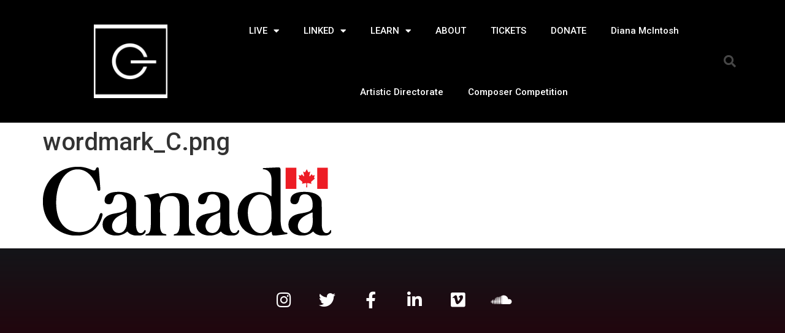

--- FILE ---
content_type: text/html; charset=UTF-8
request_url: https://gswell.ca/?attachment_id=1275
body_size: 10930
content:
<!doctype html>
<html lang="en-US">
<head>
	<meta charset="UTF-8">
	<meta name="viewport" content="width=device-width, initial-scale=1">
	<link rel="profile" href="https://gmpg.org/xfn/11">
	<title>wordmark_C.png &#8211; GroundSwell</title>
<meta name='robots' content='max-image-preview:large' />
	<style>img:is([sizes="auto" i], [sizes^="auto," i]) { contain-intrinsic-size: 3000px 1500px }</style>
	<link rel="alternate" type="application/rss+xml" title="GroundSwell &raquo; Feed" href="https://gswell.ca/feed/" />
<link rel="alternate" type="application/rss+xml" title="GroundSwell &raquo; Comments Feed" href="https://gswell.ca/comments/feed/" />
<script>
window._wpemojiSettings = {"baseUrl":"https:\/\/s.w.org\/images\/core\/emoji\/15.0.3\/72x72\/","ext":".png","svgUrl":"https:\/\/s.w.org\/images\/core\/emoji\/15.0.3\/svg\/","svgExt":".svg","source":{"concatemoji":"https:\/\/gswell.ca\/wp-includes\/js\/wp-emoji-release.min.js?ver=6.7.4"}};
/*! This file is auto-generated */
!function(i,n){var o,s,e;function c(e){try{var t={supportTests:e,timestamp:(new Date).valueOf()};sessionStorage.setItem(o,JSON.stringify(t))}catch(e){}}function p(e,t,n){e.clearRect(0,0,e.canvas.width,e.canvas.height),e.fillText(t,0,0);var t=new Uint32Array(e.getImageData(0,0,e.canvas.width,e.canvas.height).data),r=(e.clearRect(0,0,e.canvas.width,e.canvas.height),e.fillText(n,0,0),new Uint32Array(e.getImageData(0,0,e.canvas.width,e.canvas.height).data));return t.every(function(e,t){return e===r[t]})}function u(e,t,n){switch(t){case"flag":return n(e,"\ud83c\udff3\ufe0f\u200d\u26a7\ufe0f","\ud83c\udff3\ufe0f\u200b\u26a7\ufe0f")?!1:!n(e,"\ud83c\uddfa\ud83c\uddf3","\ud83c\uddfa\u200b\ud83c\uddf3")&&!n(e,"\ud83c\udff4\udb40\udc67\udb40\udc62\udb40\udc65\udb40\udc6e\udb40\udc67\udb40\udc7f","\ud83c\udff4\u200b\udb40\udc67\u200b\udb40\udc62\u200b\udb40\udc65\u200b\udb40\udc6e\u200b\udb40\udc67\u200b\udb40\udc7f");case"emoji":return!n(e,"\ud83d\udc26\u200d\u2b1b","\ud83d\udc26\u200b\u2b1b")}return!1}function f(e,t,n){var r="undefined"!=typeof WorkerGlobalScope&&self instanceof WorkerGlobalScope?new OffscreenCanvas(300,150):i.createElement("canvas"),a=r.getContext("2d",{willReadFrequently:!0}),o=(a.textBaseline="top",a.font="600 32px Arial",{});return e.forEach(function(e){o[e]=t(a,e,n)}),o}function t(e){var t=i.createElement("script");t.src=e,t.defer=!0,i.head.appendChild(t)}"undefined"!=typeof Promise&&(o="wpEmojiSettingsSupports",s=["flag","emoji"],n.supports={everything:!0,everythingExceptFlag:!0},e=new Promise(function(e){i.addEventListener("DOMContentLoaded",e,{once:!0})}),new Promise(function(t){var n=function(){try{var e=JSON.parse(sessionStorage.getItem(o));if("object"==typeof e&&"number"==typeof e.timestamp&&(new Date).valueOf()<e.timestamp+604800&&"object"==typeof e.supportTests)return e.supportTests}catch(e){}return null}();if(!n){if("undefined"!=typeof Worker&&"undefined"!=typeof OffscreenCanvas&&"undefined"!=typeof URL&&URL.createObjectURL&&"undefined"!=typeof Blob)try{var e="postMessage("+f.toString()+"("+[JSON.stringify(s),u.toString(),p.toString()].join(",")+"));",r=new Blob([e],{type:"text/javascript"}),a=new Worker(URL.createObjectURL(r),{name:"wpTestEmojiSupports"});return void(a.onmessage=function(e){c(n=e.data),a.terminate(),t(n)})}catch(e){}c(n=f(s,u,p))}t(n)}).then(function(e){for(var t in e)n.supports[t]=e[t],n.supports.everything=n.supports.everything&&n.supports[t],"flag"!==t&&(n.supports.everythingExceptFlag=n.supports.everythingExceptFlag&&n.supports[t]);n.supports.everythingExceptFlag=n.supports.everythingExceptFlag&&!n.supports.flag,n.DOMReady=!1,n.readyCallback=function(){n.DOMReady=!0}}).then(function(){return e}).then(function(){var e;n.supports.everything||(n.readyCallback(),(e=n.source||{}).concatemoji?t(e.concatemoji):e.wpemoji&&e.twemoji&&(t(e.twemoji),t(e.wpemoji)))}))}((window,document),window._wpemojiSettings);
</script>
<link rel='stylesheet' id='timeline-css-css' href='https://gswell.ca/wp-content/plugins/content_timeline/css/frontend/timeline.css?ver=6.7.4' media='all' />
<link rel='stylesheet' id='customScroll-css-css' href='https://gswell.ca/wp-content/plugins/content_timeline/css/frontend/jquery.mCustomScrollbar.css?ver=6.7.4' media='all' />
<link rel='stylesheet' id='prettyPhoto-css-css' href='https://gswell.ca/wp-content/plugins/content_timeline/css/frontend/prettyPhoto.css?ver=6.7.4' media='all' />
<link rel='stylesheet' id='my_timeline_font_awesome-css' href='https://gswell.ca/wp-content/plugins/content_timeline//css/frontend/awesome/font-awesome.css?ver=6.7.4' media='all' />
<link rel='stylesheet' id='my_timeline_lineicons_css-css' href='https://gswell.ca/wp-content/plugins/content_timeline//css/frontend/themify-icons.css?ver=6.7.4' media='all' />
<style id='wp-emoji-styles-inline-css'>

	img.wp-smiley, img.emoji {
		display: inline !important;
		border: none !important;
		box-shadow: none !important;
		height: 1em !important;
		width: 1em !important;
		margin: 0 0.07em !important;
		vertical-align: -0.1em !important;
		background: none !important;
		padding: 0 !important;
	}
</style>
<link rel='stylesheet' id='wp-block-library-css' href='https://gswell.ca/wp-includes/css/dist/block-library/style.min.css?ver=6.7.4' media='all' />
<style id='classic-theme-styles-inline-css'>
/*! This file is auto-generated */
.wp-block-button__link{color:#fff;background-color:#32373c;border-radius:9999px;box-shadow:none;text-decoration:none;padding:calc(.667em + 2px) calc(1.333em + 2px);font-size:1.125em}.wp-block-file__button{background:#32373c;color:#fff;text-decoration:none}
</style>
<style id='global-styles-inline-css'>
:root{--wp--preset--aspect-ratio--square: 1;--wp--preset--aspect-ratio--4-3: 4/3;--wp--preset--aspect-ratio--3-4: 3/4;--wp--preset--aspect-ratio--3-2: 3/2;--wp--preset--aspect-ratio--2-3: 2/3;--wp--preset--aspect-ratio--16-9: 16/9;--wp--preset--aspect-ratio--9-16: 9/16;--wp--preset--color--black: #000000;--wp--preset--color--cyan-bluish-gray: #abb8c3;--wp--preset--color--white: #ffffff;--wp--preset--color--pale-pink: #f78da7;--wp--preset--color--vivid-red: #cf2e2e;--wp--preset--color--luminous-vivid-orange: #ff6900;--wp--preset--color--luminous-vivid-amber: #fcb900;--wp--preset--color--light-green-cyan: #7bdcb5;--wp--preset--color--vivid-green-cyan: #00d084;--wp--preset--color--pale-cyan-blue: #8ed1fc;--wp--preset--color--vivid-cyan-blue: #0693e3;--wp--preset--color--vivid-purple: #9b51e0;--wp--preset--gradient--vivid-cyan-blue-to-vivid-purple: linear-gradient(135deg,rgba(6,147,227,1) 0%,rgb(155,81,224) 100%);--wp--preset--gradient--light-green-cyan-to-vivid-green-cyan: linear-gradient(135deg,rgb(122,220,180) 0%,rgb(0,208,130) 100%);--wp--preset--gradient--luminous-vivid-amber-to-luminous-vivid-orange: linear-gradient(135deg,rgba(252,185,0,1) 0%,rgba(255,105,0,1) 100%);--wp--preset--gradient--luminous-vivid-orange-to-vivid-red: linear-gradient(135deg,rgba(255,105,0,1) 0%,rgb(207,46,46) 100%);--wp--preset--gradient--very-light-gray-to-cyan-bluish-gray: linear-gradient(135deg,rgb(238,238,238) 0%,rgb(169,184,195) 100%);--wp--preset--gradient--cool-to-warm-spectrum: linear-gradient(135deg,rgb(74,234,220) 0%,rgb(151,120,209) 20%,rgb(207,42,186) 40%,rgb(238,44,130) 60%,rgb(251,105,98) 80%,rgb(254,248,76) 100%);--wp--preset--gradient--blush-light-purple: linear-gradient(135deg,rgb(255,206,236) 0%,rgb(152,150,240) 100%);--wp--preset--gradient--blush-bordeaux: linear-gradient(135deg,rgb(254,205,165) 0%,rgb(254,45,45) 50%,rgb(107,0,62) 100%);--wp--preset--gradient--luminous-dusk: linear-gradient(135deg,rgb(255,203,112) 0%,rgb(199,81,192) 50%,rgb(65,88,208) 100%);--wp--preset--gradient--pale-ocean: linear-gradient(135deg,rgb(255,245,203) 0%,rgb(182,227,212) 50%,rgb(51,167,181) 100%);--wp--preset--gradient--electric-grass: linear-gradient(135deg,rgb(202,248,128) 0%,rgb(113,206,126) 100%);--wp--preset--gradient--midnight: linear-gradient(135deg,rgb(2,3,129) 0%,rgb(40,116,252) 100%);--wp--preset--font-size--small: 13px;--wp--preset--font-size--medium: 20px;--wp--preset--font-size--large: 36px;--wp--preset--font-size--x-large: 42px;--wp--preset--spacing--20: 0.44rem;--wp--preset--spacing--30: 0.67rem;--wp--preset--spacing--40: 1rem;--wp--preset--spacing--50: 1.5rem;--wp--preset--spacing--60: 2.25rem;--wp--preset--spacing--70: 3.38rem;--wp--preset--spacing--80: 5.06rem;--wp--preset--shadow--natural: 6px 6px 9px rgba(0, 0, 0, 0.2);--wp--preset--shadow--deep: 12px 12px 50px rgba(0, 0, 0, 0.4);--wp--preset--shadow--sharp: 6px 6px 0px rgba(0, 0, 0, 0.2);--wp--preset--shadow--outlined: 6px 6px 0px -3px rgba(255, 255, 255, 1), 6px 6px rgba(0, 0, 0, 1);--wp--preset--shadow--crisp: 6px 6px 0px rgba(0, 0, 0, 1);}:where(.is-layout-flex){gap: 0.5em;}:where(.is-layout-grid){gap: 0.5em;}body .is-layout-flex{display: flex;}.is-layout-flex{flex-wrap: wrap;align-items: center;}.is-layout-flex > :is(*, div){margin: 0;}body .is-layout-grid{display: grid;}.is-layout-grid > :is(*, div){margin: 0;}:where(.wp-block-columns.is-layout-flex){gap: 2em;}:where(.wp-block-columns.is-layout-grid){gap: 2em;}:where(.wp-block-post-template.is-layout-flex){gap: 1.25em;}:where(.wp-block-post-template.is-layout-grid){gap: 1.25em;}.has-black-color{color: var(--wp--preset--color--black) !important;}.has-cyan-bluish-gray-color{color: var(--wp--preset--color--cyan-bluish-gray) !important;}.has-white-color{color: var(--wp--preset--color--white) !important;}.has-pale-pink-color{color: var(--wp--preset--color--pale-pink) !important;}.has-vivid-red-color{color: var(--wp--preset--color--vivid-red) !important;}.has-luminous-vivid-orange-color{color: var(--wp--preset--color--luminous-vivid-orange) !important;}.has-luminous-vivid-amber-color{color: var(--wp--preset--color--luminous-vivid-amber) !important;}.has-light-green-cyan-color{color: var(--wp--preset--color--light-green-cyan) !important;}.has-vivid-green-cyan-color{color: var(--wp--preset--color--vivid-green-cyan) !important;}.has-pale-cyan-blue-color{color: var(--wp--preset--color--pale-cyan-blue) !important;}.has-vivid-cyan-blue-color{color: var(--wp--preset--color--vivid-cyan-blue) !important;}.has-vivid-purple-color{color: var(--wp--preset--color--vivid-purple) !important;}.has-black-background-color{background-color: var(--wp--preset--color--black) !important;}.has-cyan-bluish-gray-background-color{background-color: var(--wp--preset--color--cyan-bluish-gray) !important;}.has-white-background-color{background-color: var(--wp--preset--color--white) !important;}.has-pale-pink-background-color{background-color: var(--wp--preset--color--pale-pink) !important;}.has-vivid-red-background-color{background-color: var(--wp--preset--color--vivid-red) !important;}.has-luminous-vivid-orange-background-color{background-color: var(--wp--preset--color--luminous-vivid-orange) !important;}.has-luminous-vivid-amber-background-color{background-color: var(--wp--preset--color--luminous-vivid-amber) !important;}.has-light-green-cyan-background-color{background-color: var(--wp--preset--color--light-green-cyan) !important;}.has-vivid-green-cyan-background-color{background-color: var(--wp--preset--color--vivid-green-cyan) !important;}.has-pale-cyan-blue-background-color{background-color: var(--wp--preset--color--pale-cyan-blue) !important;}.has-vivid-cyan-blue-background-color{background-color: var(--wp--preset--color--vivid-cyan-blue) !important;}.has-vivid-purple-background-color{background-color: var(--wp--preset--color--vivid-purple) !important;}.has-black-border-color{border-color: var(--wp--preset--color--black) !important;}.has-cyan-bluish-gray-border-color{border-color: var(--wp--preset--color--cyan-bluish-gray) !important;}.has-white-border-color{border-color: var(--wp--preset--color--white) !important;}.has-pale-pink-border-color{border-color: var(--wp--preset--color--pale-pink) !important;}.has-vivid-red-border-color{border-color: var(--wp--preset--color--vivid-red) !important;}.has-luminous-vivid-orange-border-color{border-color: var(--wp--preset--color--luminous-vivid-orange) !important;}.has-luminous-vivid-amber-border-color{border-color: var(--wp--preset--color--luminous-vivid-amber) !important;}.has-light-green-cyan-border-color{border-color: var(--wp--preset--color--light-green-cyan) !important;}.has-vivid-green-cyan-border-color{border-color: var(--wp--preset--color--vivid-green-cyan) !important;}.has-pale-cyan-blue-border-color{border-color: var(--wp--preset--color--pale-cyan-blue) !important;}.has-vivid-cyan-blue-border-color{border-color: var(--wp--preset--color--vivid-cyan-blue) !important;}.has-vivid-purple-border-color{border-color: var(--wp--preset--color--vivid-purple) !important;}.has-vivid-cyan-blue-to-vivid-purple-gradient-background{background: var(--wp--preset--gradient--vivid-cyan-blue-to-vivid-purple) !important;}.has-light-green-cyan-to-vivid-green-cyan-gradient-background{background: var(--wp--preset--gradient--light-green-cyan-to-vivid-green-cyan) !important;}.has-luminous-vivid-amber-to-luminous-vivid-orange-gradient-background{background: var(--wp--preset--gradient--luminous-vivid-amber-to-luminous-vivid-orange) !important;}.has-luminous-vivid-orange-to-vivid-red-gradient-background{background: var(--wp--preset--gradient--luminous-vivid-orange-to-vivid-red) !important;}.has-very-light-gray-to-cyan-bluish-gray-gradient-background{background: var(--wp--preset--gradient--very-light-gray-to-cyan-bluish-gray) !important;}.has-cool-to-warm-spectrum-gradient-background{background: var(--wp--preset--gradient--cool-to-warm-spectrum) !important;}.has-blush-light-purple-gradient-background{background: var(--wp--preset--gradient--blush-light-purple) !important;}.has-blush-bordeaux-gradient-background{background: var(--wp--preset--gradient--blush-bordeaux) !important;}.has-luminous-dusk-gradient-background{background: var(--wp--preset--gradient--luminous-dusk) !important;}.has-pale-ocean-gradient-background{background: var(--wp--preset--gradient--pale-ocean) !important;}.has-electric-grass-gradient-background{background: var(--wp--preset--gradient--electric-grass) !important;}.has-midnight-gradient-background{background: var(--wp--preset--gradient--midnight) !important;}.has-small-font-size{font-size: var(--wp--preset--font-size--small) !important;}.has-medium-font-size{font-size: var(--wp--preset--font-size--medium) !important;}.has-large-font-size{font-size: var(--wp--preset--font-size--large) !important;}.has-x-large-font-size{font-size: var(--wp--preset--font-size--x-large) !important;}
:where(.wp-block-post-template.is-layout-flex){gap: 1.25em;}:where(.wp-block-post-template.is-layout-grid){gap: 1.25em;}
:where(.wp-block-columns.is-layout-flex){gap: 2em;}:where(.wp-block-columns.is-layout-grid){gap: 2em;}
:root :where(.wp-block-pullquote){font-size: 1.5em;line-height: 1.6;}
</style>
<link rel='stylesheet' id='wp-sponsors-css' href='https://gswell.ca/wp-content/plugins/wp-sponsors/assets/dist/css/public.css?ver=3.5.0' media='all' />
<link rel='stylesheet' id='tag-groups-css-frontend-structure-css' href='https://gswell.ca/wp-content/plugins/tag-groups/assets/css/jquery-ui.structure.min.css?ver=2.0.3' media='all' />
<link rel='stylesheet' id='tag-groups-css-frontend-theme-css' href='https://gswell.ca/wp-content/plugins/tag-groups/assets/css/delta/jquery-ui.theme.min.css?ver=2.0.3' media='all' />
<link rel='stylesheet' id='tag-groups-css-frontend-css' href='https://gswell.ca/wp-content/plugins/tag-groups/assets/css/frontend.min.css?ver=2.0.3' media='all' />
<link rel='stylesheet' id='hello-elementor-css' href='https://gswell.ca/wp-content/themes/hello-elementor/style.min.css?ver=2.8.1' media='all' />
<link rel='stylesheet' id='hello-elementor-theme-style-css' href='https://gswell.ca/wp-content/themes/hello-elementor/theme.min.css?ver=2.8.1' media='all' />
<link rel='stylesheet' id='elementor-frontend-css' href='https://gswell.ca/wp-content/plugins/elementor/assets/css/frontend.min.css?ver=3.26.4' media='all' />
<link rel='stylesheet' id='elementor-post-3747-css' href='https://gswell.ca/wp-content/uploads/elementor/css/post-3747.css?ver=1736440179' media='all' />
<link rel='stylesheet' id='widget-image-css' href='https://gswell.ca/wp-content/plugins/elementor/assets/css/widget-image.min.css?ver=3.26.4' media='all' />
<link rel='stylesheet' id='widget-nav-menu-css' href='https://gswell.ca/wp-content/plugins/elementor-pro/assets/css/widget-nav-menu.min.css?ver=3.26.3' media='all' />
<link rel='stylesheet' id='widget-search-form-css' href='https://gswell.ca/wp-content/plugins/elementor-pro/assets/css/widget-search-form.min.css?ver=3.26.3' media='all' />
<link rel='stylesheet' id='elementor-icons-shared-0-css' href='https://gswell.ca/wp-content/plugins/elementor/assets/lib/font-awesome/css/fontawesome.min.css?ver=5.15.3' media='all' />
<link rel='stylesheet' id='elementor-icons-fa-solid-css' href='https://gswell.ca/wp-content/plugins/elementor/assets/lib/font-awesome/css/solid.min.css?ver=5.15.3' media='all' />
<link rel='stylesheet' id='widget-heading-css' href='https://gswell.ca/wp-content/plugins/elementor/assets/css/widget-heading.min.css?ver=3.26.4' media='all' />
<link rel='stylesheet' id='widget-social-icons-css' href='https://gswell.ca/wp-content/plugins/elementor/assets/css/widget-social-icons.min.css?ver=3.26.4' media='all' />
<link rel='stylesheet' id='e-apple-webkit-css' href='https://gswell.ca/wp-content/plugins/elementor/assets/css/conditionals/apple-webkit.min.css?ver=3.26.4' media='all' />
<link rel='stylesheet' id='elementor-icons-css' href='https://gswell.ca/wp-content/plugins/elementor/assets/lib/eicons/css/elementor-icons.min.css?ver=5.34.0' media='all' />
<link rel='stylesheet' id='elementor-post-3965-css' href='https://gswell.ca/wp-content/uploads/elementor/css/post-3965.css?ver=1743087135' media='all' />
<link rel='stylesheet' id='elementor-post-3119-css' href='https://gswell.ca/wp-content/uploads/elementor/css/post-3119.css?ver=1756324314' media='all' />
<link rel='stylesheet' id='google-fonts-1-css' href='https://fonts.googleapis.com/css?family=Roboto%3A100%2C100italic%2C200%2C200italic%2C300%2C300italic%2C400%2C400italic%2C500%2C500italic%2C600%2C600italic%2C700%2C700italic%2C800%2C800italic%2C900%2C900italic%7CRoboto+Slab%3A100%2C100italic%2C200%2C200italic%2C300%2C300italic%2C400%2C400italic%2C500%2C500italic%2C600%2C600italic%2C700%2C700italic%2C800%2C800italic%2C900%2C900italic%7CMontserrat%3A100%2C100italic%2C200%2C200italic%2C300%2C300italic%2C400%2C400italic%2C500%2C500italic%2C600%2C600italic%2C700%2C700italic%2C800%2C800italic%2C900%2C900italic&#038;display=auto&#038;ver=6.7.4' media='all' />
<link rel='stylesheet' id='elementor-icons-fa-brands-css' href='https://gswell.ca/wp-content/plugins/elementor/assets/lib/font-awesome/css/brands.min.css?ver=5.15.3' media='all' />
<link rel="preconnect" href="https://fonts.gstatic.com/" crossorigin><script src="https://gswell.ca/wp-includes/js/jquery/jquery.min.js?ver=3.7.1" id="jquery-core-js"></script>
<script src="https://gswell.ca/wp-includes/js/jquery/jquery-migrate.min.js?ver=3.4.1" id="jquery-migrate-js"></script>
<script src="https://gswell.ca/wp-content/plugins/content_timeline/js/frontend/jquery.easing.1.3.js?ver=6.7.4" id="jQuery-easing-js"></script>
<script src="https://gswell.ca/wp-content/plugins/content_timeline/js/frontend/jquery.timeline.js?ver=6.7.4" id="jQuery-timeline-js"></script>
<script src="https://gswell.ca/wp-content/plugins/content_timeline/js/frontend/jquery.mousewheel.min.js?ver=6.7.4" id="jQuery-mousew-js"></script>
<script src="https://gswell.ca/wp-content/plugins/content_timeline/js/frontend/jquery.mCustomScrollbar.min.js?ver=6.7.4" id="jQuery-customScroll-js"></script>
<script src="https://gswell.ca/wp-content/plugins/content_timeline/js/frontend/rollover.js?ver=6.7.4" id="rollover-js"></script>
<script src="https://gswell.ca/wp-content/plugins/content_timeline/js/frontend/jquery.prettyPhoto.js?ver=6.7.4" id="jquery-prettyPhoto-js"></script>
<script src="https://gswell.ca/wp-content/plugins/content_timeline//js/frontend/jquery.my_add_function.js?ver=6.7.4" id="my_timeline_added_script-js"></script>
<script src="https://gswell.ca/wp-content/plugins/wp-sponsors/assets/dist/js/public.js?ver=3.5.0" id="wp-sponsors-js"></script>
<script src="https://gswell.ca/wp-content/plugins/tag-groups/assets/js/frontend.min.js?ver=2.0.3" id="tag-groups-js-frontend-js"></script>
<link rel="https://api.w.org/" href="https://gswell.ca/wp-json/" /><link rel="alternate" title="JSON" type="application/json" href="https://gswell.ca/wp-json/wp/v2/media/1275" /><link rel="EditURI" type="application/rsd+xml" title="RSD" href="https://gswell.ca/xmlrpc.php?rsd" />
<meta name="generator" content="WordPress 6.7.4" />
<link rel='shortlink' href='https://gswell.ca/?p=1275' />
<link rel="alternate" title="oEmbed (JSON)" type="application/json+oembed" href="https://gswell.ca/wp-json/oembed/1.0/embed?url=https%3A%2F%2Fgswell.ca%2F%3Fattachment_id%3D1275" />
<link rel="alternate" title="oEmbed (XML)" type="text/xml+oembed" href="https://gswell.ca/wp-json/oembed/1.0/embed?url=https%3A%2F%2Fgswell.ca%2F%3Fattachment_id%3D1275&#038;format=xml" />
		<script type="text/javascript">
		my_timeline_front_ajax_nonce="23cdf9cf5d";
			my_timeline_front_ajax_url="https://gswell.ca/wp-admin/admin-ajax.php";
		</script>
		<link href="http://fonts.googleapis.com/css?family=Montserrat" rel="stylesheet" type="text/css">
		<!-- GA Google Analytics @ https://m0n.co/ga -->
		<script async src="https://www.googletagmanager.com/gtag/js?id=G-HCZK936944"></script>
		<script>
			window.dataLayer = window.dataLayer || [];
			function gtag(){dataLayer.push(arguments);}
			gtag('js', new Date());
			gtag('config', 'G-HCZK936944');
		</script>

	<meta name="generator" content="Elementor 3.26.4; features: additional_custom_breakpoints; settings: css_print_method-external, google_font-enabled, font_display-auto">
			<style>
				.e-con.e-parent:nth-of-type(n+4):not(.e-lazyloaded):not(.e-no-lazyload),
				.e-con.e-parent:nth-of-type(n+4):not(.e-lazyloaded):not(.e-no-lazyload) * {
					background-image: none !important;
				}
				@media screen and (max-height: 1024px) {
					.e-con.e-parent:nth-of-type(n+3):not(.e-lazyloaded):not(.e-no-lazyload),
					.e-con.e-parent:nth-of-type(n+3):not(.e-lazyloaded):not(.e-no-lazyload) * {
						background-image: none !important;
					}
				}
				@media screen and (max-height: 640px) {
					.e-con.e-parent:nth-of-type(n+2):not(.e-lazyloaded):not(.e-no-lazyload),
					.e-con.e-parent:nth-of-type(n+2):not(.e-lazyloaded):not(.e-no-lazyload) * {
						background-image: none !important;
					}
				}
			</style>
			<link rel="icon" href="https://gswell.ca/wp-content/uploads/2018/07/cropped-gswell_logo-32x32.jpg" sizes="32x32" />
<link rel="icon" href="https://gswell.ca/wp-content/uploads/2018/07/cropped-gswell_logo-192x192.jpg" sizes="192x192" />
<link rel="apple-touch-icon" href="https://gswell.ca/wp-content/uploads/2018/07/cropped-gswell_logo-180x180.jpg" />
<meta name="msapplication-TileImage" content="https://gswell.ca/wp-content/uploads/2018/07/cropped-gswell_logo-270x270.jpg" />
</head>
<body class="attachment attachment-template-default single single-attachment postid-1275 attachmentid-1275 attachment-png wp-custom-logo elementor-default elementor-kit-3747">


<a class="skip-link screen-reader-text" href="#content">Skip to content</a>

		<div data-elementor-type="header" data-elementor-id="3965" class="elementor elementor-3965 elementor-location-header" data-elementor-post-type="elementor_library">
					<header class="elementor-section elementor-top-section elementor-element elementor-element-6ecee938 elementor-section-content-middle elementor-section-height-min-height elementor-section-boxed elementor-section-height-default elementor-section-items-middle" data-id="6ecee938" data-element_type="section" data-settings="{&quot;background_background&quot;:&quot;classic&quot;}">
						<div class="elementor-container elementor-column-gap-no">
					<div class="elementor-column elementor-col-25 elementor-top-column elementor-element elementor-element-4d91fb70" data-id="4d91fb70" data-element_type="column">
			<div class="elementor-widget-wrap elementor-element-populated">
						<div class="elementor-element elementor-element-4b34f0c6 elementor-widget elementor-widget-theme-site-logo elementor-widget-image" data-id="4b34f0c6" data-element_type="widget" data-widget_type="theme-site-logo.default">
				<div class="elementor-widget-container">
											<a href="https://gswell.ca">
			<img fetchpriority="high" width="512" height="512" src="https://gswell.ca/wp-content/uploads/2018/07/cropped-gswell_logo.jpg" class="attachment-full size-full wp-image-1602" alt="" srcset="https://gswell.ca/wp-content/uploads/2018/07/cropped-gswell_logo.jpg 512w, https://gswell.ca/wp-content/uploads/2018/07/cropped-gswell_logo-100x100.jpg 100w, https://gswell.ca/wp-content/uploads/2018/07/cropped-gswell_logo-480x480.jpg 480w, https://gswell.ca/wp-content/uploads/2018/07/cropped-gswell_logo-270x270.jpg 270w, https://gswell.ca/wp-content/uploads/2018/07/cropped-gswell_logo-192x192.jpg 192w, https://gswell.ca/wp-content/uploads/2018/07/cropped-gswell_logo-180x180.jpg 180w, https://gswell.ca/wp-content/uploads/2018/07/cropped-gswell_logo-32x32.jpg 32w" sizes="(max-width: 512px) 100vw, 512px" />				</a>
											</div>
				</div>
					</div>
		</div>
				<div class="elementor-column elementor-col-50 elementor-top-column elementor-element elementor-element-7e3e560c" data-id="7e3e560c" data-element_type="column">
			<div class="elementor-widget-wrap elementor-element-populated">
						<div class="elementor-element elementor-element-3d23bb75 elementor-nav-menu__align-center elementor-nav-menu--stretch elementor-nav-menu--dropdown-tablet elementor-nav-menu__text-align-aside elementor-nav-menu--toggle elementor-nav-menu--burger elementor-widget elementor-widget-nav-menu" data-id="3d23bb75" data-element_type="widget" data-settings="{&quot;full_width&quot;:&quot;stretch&quot;,&quot;layout&quot;:&quot;horizontal&quot;,&quot;submenu_icon&quot;:{&quot;value&quot;:&quot;&lt;i class=\&quot;fas fa-caret-down\&quot;&gt;&lt;\/i&gt;&quot;,&quot;library&quot;:&quot;fa-solid&quot;},&quot;toggle&quot;:&quot;burger&quot;}" data-widget_type="nav-menu.default">
				<div class="elementor-widget-container">
								<nav aria-label="Menu" class="elementor-nav-menu--main elementor-nav-menu__container elementor-nav-menu--layout-horizontal e--pointer-text e--animation-sink">
				<ul id="menu-1-3d23bb75" class="elementor-nav-menu"><li class="menu-item menu-item-type-post_type menu-item-object-page menu-item-has-children menu-item-3984"><a href="https://gswell.ca/liveconcerts/" class="elementor-item">LIVE</a>
<ul class="sub-menu elementor-nav-menu--dropdown">
	<li class="menu-item menu-item-type-post_type menu-item-object-page menu-item-7716"><a href="https://gswell.ca/gs1-break-up-music/" class="elementor-sub-item">GS1: Break-up Music</a></li>
	<li class="menu-item menu-item-type-post_type menu-item-object-page menu-item-7784"><a href="https://gswell.ca/gs2-north-south-2/" class="elementor-sub-item">GS2: North/South</a></li>
	<li class="menu-item menu-item-type-post_type menu-item-object-page menu-item-7783"><a href="https://gswell.ca/gs3-vestigial-structures/" class="elementor-sub-item">GS3: Vestigial Structures</a></li>
	<li class="menu-item menu-item-type-post_type menu-item-object-page menu-item-7781"><a href="https://gswell.ca/gs4-echoes-and-tracings/" class="elementor-sub-item">GS4: Echoes and Tracings</a></li>
</ul>
</li>
<li class="menu-item menu-item-type-post_type menu-item-object-page menu-item-has-children menu-item-3978"><a href="https://gswell.ca/linked/" class="elementor-item">LINKED</a>
<ul class="sub-menu elementor-nav-menu--dropdown">
	<li class="menu-item menu-item-type-post_type menu-item-object-page menu-item-7326"><a href="https://gswell.ca/gs1-sustenance-3/" class="elementor-sub-item">GS1: Sustenance Curator Conversation</a></li>
	<li class="menu-item menu-item-type-post_type menu-item-object-page menu-item-7952"><a href="https://gswell.ca/gs1-break-up-music-curator-message/" class="elementor-sub-item">GS1: Break-Up Music Curator Message</a></li>
	<li class="menu-item menu-item-type-post_type menu-item-object-post menu-item-7405"><a href="https://gswell.ca/gs1-sustenance-full-concert-video/" class="elementor-sub-item">GS1: Sustenance Full concert Video</a></li>
	<li class="menu-item menu-item-type-post_type menu-item-object-page menu-item-7946"><a href="https://gswell.ca/gs1-break-up-music-full-concert-video-2/" class="elementor-sub-item">GS1: Break-Up Music Full Concert Video</a></li>
	<li class="menu-item menu-item-type-post_type menu-item-object-page menu-item-7940"><a href="https://gswell.ca/gs2-north-south-curator-conversation/" class="elementor-sub-item">GS2: North/South Curator Conversation</a></li>
	<li class="menu-item menu-item-type-post_type menu-item-object-page menu-item-7934"><a href="https://gswell.ca/gs2-north-south-full-concert-video/" class="elementor-sub-item">GS2: North/South Full Concert Video</a></li>
	<li class="menu-item menu-item-type-post_type menu-item-object-page menu-item-7310"><a href="https://gswell.ca/gs2-sketches-of-shifting-landscapes-curator-conversation/" class="elementor-sub-item">GS2: Sketches Of Shifting Landscapes Curator Conversation</a></li>
	<li class="menu-item menu-item-type-post_type menu-item-object-page menu-item-7439"><a href="https://gswell.ca/gs2-sketches-of-shifting-landscapes-full-concert-video/" class="elementor-sub-item">GS2: Sketches Of Shifting Landscapes Full Concert Video</a></li>
	<li class="menu-item menu-item-type-post_type menu-item-object-page menu-item-7583"><a href="https://gswell.ca/gs3-curator-conversation/" class="elementor-sub-item">GS3: Knee-Deep In Clouds Curator Conversation</a></li>
	<li class="menu-item menu-item-type-post_type menu-item-object-page menu-item-7577"><a href="https://gswell.ca/gs3-full-concert-video/" class="elementor-sub-item">GS3: Knee-Deep In Clouds Full Concert Video</a></li>
	<li class="menu-item menu-item-type-post_type menu-item-object-post menu-item-7589"><a href="https://gswell.ca/gs4-curator-conversation/" class="elementor-sub-item">GS4: North/South Curator Conversation</a></li>
</ul>
</li>
<li class="menu-item menu-item-type-post_type menu-item-object-page menu-item-has-children menu-item-3980"><a href="https://gswell.ca/learn/" class="elementor-item">LEARN</a>
<ul class="sub-menu elementor-nav-menu--dropdown">
	<li class="menu-item menu-item-type-post_type menu-item-object-page menu-item-7816"><a href="https://gswell.ca/break-up-music-artist-talk/" class="elementor-sub-item">Break-Up Music Artist Talk</a></li>
	<li class="menu-item menu-item-type-post_type menu-item-object-page menu-item-7620"><a href="https://gswell.ca/groundfloor-2/" class="elementor-sub-item">Groundfloor</a></li>
	<li class="menu-item menu-item-type-post_type menu-item-object-page menu-item-7631"><a href="https://gswell.ca/sistema/" class="elementor-sub-item">Sistema</a></li>
	<li class="menu-item menu-item-type-post_type menu-item-object-page menu-item-6563"><a href="https://gswell.ca/soundwalks/" class="elementor-sub-item">Soundwalks</a></li>
	<li class="menu-item menu-item-type-post_type menu-item-object-page menu-item-6892"><a href="https://gswell.ca/student-composition-project/" class="elementor-sub-item">Student Composition Project</a></li>
	<li class="menu-item menu-item-type-post_type menu-item-object-page menu-item-6567"><a href="https://gswell.ca/sendreceive/" class="elementor-sub-item">Send+Receive</a></li>
	<li class="menu-item menu-item-type-post_type menu-item-object-page menu-item-6584"><a href="https://gswell.ca/stop-making-sense/" class="elementor-sub-item">Stop Making Sense</a></li>
	<li class="menu-item menu-item-type-post_type menu-item-object-page menu-item-6756"><a href="https://gswell.ca/neon-venus-lab-lmav001-ephemeraldrift/" class="elementor-sub-item">NEON VENUS LAB> LMAV001://[EPHEMERAL]DRIFT//</a></li>
</ul>
</li>
<li class="menu-item menu-item-type-post_type menu-item-object-page menu-item-3976"><a href="https://gswell.ca/about/" class="elementor-item">ABOUT</a></li>
<li class="menu-item menu-item-type-post_type menu-item-object-page menu-item-3981"><a href="https://gswell.ca/tickets/" class="elementor-item">TICKETS</a></li>
<li class="menu-item menu-item-type-post_type menu-item-object-page menu-item-3977"><a href="https://gswell.ca/donate/" class="elementor-item">DONATE</a></li>
<li class="menu-item menu-item-type-post_type menu-item-object-page menu-item-5776"><a href="https://gswell.ca/dianamcintosh/" class="elementor-item">Diana McIntosh</a></li>
<li class="menu-item menu-item-type-post_type menu-item-object-post menu-item-7414"><a href="https://gswell.ca/meet-our-curators/" class="elementor-item">Artistic Directorate</a></li>
<li class="menu-item menu-item-type-post_type menu-item-object-page menu-item-5985"><a href="https://gswell.ca/composer-competition/" class="elementor-item">Composer Competition</a></li>
</ul>			</nav>
					<div class="elementor-menu-toggle" role="button" tabindex="0" aria-label="Menu Toggle" aria-expanded="false">
			<i aria-hidden="true" role="presentation" class="elementor-menu-toggle__icon--open eicon-menu-bar"></i><i aria-hidden="true" role="presentation" class="elementor-menu-toggle__icon--close eicon-close"></i>		</div>
					<nav class="elementor-nav-menu--dropdown elementor-nav-menu__container" aria-hidden="true">
				<ul id="menu-2-3d23bb75" class="elementor-nav-menu"><li class="menu-item menu-item-type-post_type menu-item-object-page menu-item-has-children menu-item-3984"><a href="https://gswell.ca/liveconcerts/" class="elementor-item" tabindex="-1">LIVE</a>
<ul class="sub-menu elementor-nav-menu--dropdown">
	<li class="menu-item menu-item-type-post_type menu-item-object-page menu-item-7716"><a href="https://gswell.ca/gs1-break-up-music/" class="elementor-sub-item" tabindex="-1">GS1: Break-up Music</a></li>
	<li class="menu-item menu-item-type-post_type menu-item-object-page menu-item-7784"><a href="https://gswell.ca/gs2-north-south-2/" class="elementor-sub-item" tabindex="-1">GS2: North/South</a></li>
	<li class="menu-item menu-item-type-post_type menu-item-object-page menu-item-7783"><a href="https://gswell.ca/gs3-vestigial-structures/" class="elementor-sub-item" tabindex="-1">GS3: Vestigial Structures</a></li>
	<li class="menu-item menu-item-type-post_type menu-item-object-page menu-item-7781"><a href="https://gswell.ca/gs4-echoes-and-tracings/" class="elementor-sub-item" tabindex="-1">GS4: Echoes and Tracings</a></li>
</ul>
</li>
<li class="menu-item menu-item-type-post_type menu-item-object-page menu-item-has-children menu-item-3978"><a href="https://gswell.ca/linked/" class="elementor-item" tabindex="-1">LINKED</a>
<ul class="sub-menu elementor-nav-menu--dropdown">
	<li class="menu-item menu-item-type-post_type menu-item-object-page menu-item-7326"><a href="https://gswell.ca/gs1-sustenance-3/" class="elementor-sub-item" tabindex="-1">GS1: Sustenance Curator Conversation</a></li>
	<li class="menu-item menu-item-type-post_type menu-item-object-page menu-item-7952"><a href="https://gswell.ca/gs1-break-up-music-curator-message/" class="elementor-sub-item" tabindex="-1">GS1: Break-Up Music Curator Message</a></li>
	<li class="menu-item menu-item-type-post_type menu-item-object-post menu-item-7405"><a href="https://gswell.ca/gs1-sustenance-full-concert-video/" class="elementor-sub-item" tabindex="-1">GS1: Sustenance Full concert Video</a></li>
	<li class="menu-item menu-item-type-post_type menu-item-object-page menu-item-7946"><a href="https://gswell.ca/gs1-break-up-music-full-concert-video-2/" class="elementor-sub-item" tabindex="-1">GS1: Break-Up Music Full Concert Video</a></li>
	<li class="menu-item menu-item-type-post_type menu-item-object-page menu-item-7940"><a href="https://gswell.ca/gs2-north-south-curator-conversation/" class="elementor-sub-item" tabindex="-1">GS2: North/South Curator Conversation</a></li>
	<li class="menu-item menu-item-type-post_type menu-item-object-page menu-item-7934"><a href="https://gswell.ca/gs2-north-south-full-concert-video/" class="elementor-sub-item" tabindex="-1">GS2: North/South Full Concert Video</a></li>
	<li class="menu-item menu-item-type-post_type menu-item-object-page menu-item-7310"><a href="https://gswell.ca/gs2-sketches-of-shifting-landscapes-curator-conversation/" class="elementor-sub-item" tabindex="-1">GS2: Sketches Of Shifting Landscapes Curator Conversation</a></li>
	<li class="menu-item menu-item-type-post_type menu-item-object-page menu-item-7439"><a href="https://gswell.ca/gs2-sketches-of-shifting-landscapes-full-concert-video/" class="elementor-sub-item" tabindex="-1">GS2: Sketches Of Shifting Landscapes Full Concert Video</a></li>
	<li class="menu-item menu-item-type-post_type menu-item-object-page menu-item-7583"><a href="https://gswell.ca/gs3-curator-conversation/" class="elementor-sub-item" tabindex="-1">GS3: Knee-Deep In Clouds Curator Conversation</a></li>
	<li class="menu-item menu-item-type-post_type menu-item-object-page menu-item-7577"><a href="https://gswell.ca/gs3-full-concert-video/" class="elementor-sub-item" tabindex="-1">GS3: Knee-Deep In Clouds Full Concert Video</a></li>
	<li class="menu-item menu-item-type-post_type menu-item-object-post menu-item-7589"><a href="https://gswell.ca/gs4-curator-conversation/" class="elementor-sub-item" tabindex="-1">GS4: North/South Curator Conversation</a></li>
</ul>
</li>
<li class="menu-item menu-item-type-post_type menu-item-object-page menu-item-has-children menu-item-3980"><a href="https://gswell.ca/learn/" class="elementor-item" tabindex="-1">LEARN</a>
<ul class="sub-menu elementor-nav-menu--dropdown">
	<li class="menu-item menu-item-type-post_type menu-item-object-page menu-item-7816"><a href="https://gswell.ca/break-up-music-artist-talk/" class="elementor-sub-item" tabindex="-1">Break-Up Music Artist Talk</a></li>
	<li class="menu-item menu-item-type-post_type menu-item-object-page menu-item-7620"><a href="https://gswell.ca/groundfloor-2/" class="elementor-sub-item" tabindex="-1">Groundfloor</a></li>
	<li class="menu-item menu-item-type-post_type menu-item-object-page menu-item-7631"><a href="https://gswell.ca/sistema/" class="elementor-sub-item" tabindex="-1">Sistema</a></li>
	<li class="menu-item menu-item-type-post_type menu-item-object-page menu-item-6563"><a href="https://gswell.ca/soundwalks/" class="elementor-sub-item" tabindex="-1">Soundwalks</a></li>
	<li class="menu-item menu-item-type-post_type menu-item-object-page menu-item-6892"><a href="https://gswell.ca/student-composition-project/" class="elementor-sub-item" tabindex="-1">Student Composition Project</a></li>
	<li class="menu-item menu-item-type-post_type menu-item-object-page menu-item-6567"><a href="https://gswell.ca/sendreceive/" class="elementor-sub-item" tabindex="-1">Send+Receive</a></li>
	<li class="menu-item menu-item-type-post_type menu-item-object-page menu-item-6584"><a href="https://gswell.ca/stop-making-sense/" class="elementor-sub-item" tabindex="-1">Stop Making Sense</a></li>
	<li class="menu-item menu-item-type-post_type menu-item-object-page menu-item-6756"><a href="https://gswell.ca/neon-venus-lab-lmav001-ephemeraldrift/" class="elementor-sub-item" tabindex="-1">NEON VENUS LAB> LMAV001://[EPHEMERAL]DRIFT//</a></li>
</ul>
</li>
<li class="menu-item menu-item-type-post_type menu-item-object-page menu-item-3976"><a href="https://gswell.ca/about/" class="elementor-item" tabindex="-1">ABOUT</a></li>
<li class="menu-item menu-item-type-post_type menu-item-object-page menu-item-3981"><a href="https://gswell.ca/tickets/" class="elementor-item" tabindex="-1">TICKETS</a></li>
<li class="menu-item menu-item-type-post_type menu-item-object-page menu-item-3977"><a href="https://gswell.ca/donate/" class="elementor-item" tabindex="-1">DONATE</a></li>
<li class="menu-item menu-item-type-post_type menu-item-object-page menu-item-5776"><a href="https://gswell.ca/dianamcintosh/" class="elementor-item" tabindex="-1">Diana McIntosh</a></li>
<li class="menu-item menu-item-type-post_type menu-item-object-post menu-item-7414"><a href="https://gswell.ca/meet-our-curators/" class="elementor-item" tabindex="-1">Artistic Directorate</a></li>
<li class="menu-item menu-item-type-post_type menu-item-object-page menu-item-5985"><a href="https://gswell.ca/composer-competition/" class="elementor-item" tabindex="-1">Composer Competition</a></li>
</ul>			</nav>
						</div>
				</div>
					</div>
		</div>
				<div class="elementor-column elementor-col-25 elementor-top-column elementor-element elementor-element-76b423f2" data-id="76b423f2" data-element_type="column">
			<div class="elementor-widget-wrap elementor-element-populated">
						<div class="elementor-element elementor-element-395acb7c elementor-search-form--skin-full_screen elementor-widget elementor-widget-search-form" data-id="395acb7c" data-element_type="widget" data-settings="{&quot;skin&quot;:&quot;full_screen&quot;}" data-widget_type="search-form.default">
				<div class="elementor-widget-container">
							<search role="search">
			<form class="elementor-search-form" action="https://gswell.ca" method="get">
												<div class="elementor-search-form__toggle" role="button" tabindex="0" aria-label="Search">
					<i aria-hidden="true" class="fas fa-search"></i>				</div>
								<div class="elementor-search-form__container">
					<label class="elementor-screen-only" for="elementor-search-form-395acb7c">Search</label>

					
					<input id="elementor-search-form-395acb7c" placeholder="Search..." class="elementor-search-form__input" type="search" name="s" value="">
					
					
										<div class="dialog-lightbox-close-button dialog-close-button" role="button" tabindex="0" aria-label="Close this search box.">
						<i aria-hidden="true" class="eicon-close"></i>					</div>
									</div>
			</form>
		</search>
						</div>
				</div>
					</div>
		</div>
					</div>
		</header>
				</div>
		
<main id="content" class="site-main post-1275 attachment type-attachment status-inherit hentry">

			<header class="page-header">
			<h1 class="entry-title">wordmark_C.png</h1>		</header>
	
	<div class="page-content">
		<p class="attachment"><a href='https://gswell.ca/wp-content/uploads/2017/09/wordmark_C.png.png'><img decoding="async" width="470" height="112" src="https://gswell.ca/wp-content/uploads/2017/09/wordmark_C.png.png" class="attachment-medium size-medium" alt="" /></a></p>
		<div class="post-tags">
					</div>
			</div>

	
</main>

			<div data-elementor-type="footer" data-elementor-id="3119" class="elementor elementor-3119 elementor-location-footer" data-elementor-post-type="elementor_library">
					<section class="elementor-section elementor-top-section elementor-element elementor-element-1b0d5149 elementor-section-boxed elementor-section-height-default elementor-section-height-default" data-id="1b0d5149" data-element_type="section" data-settings="{&quot;background_background&quot;:&quot;gradient&quot;}">
						<div class="elementor-container elementor-column-gap-default">
					<div class="elementor-column elementor-col-100 elementor-top-column elementor-element elementor-element-13862c08" data-id="13862c08" data-element_type="column">
			<div class="elementor-widget-wrap elementor-element-populated">
						<div class="elementor-element elementor-element-782e21cf elementor-shape-rounded elementor-grid-0 e-grid-align-center elementor-widget elementor-widget-social-icons" data-id="782e21cf" data-element_type="widget" data-widget_type="social-icons.default">
				<div class="elementor-widget-container">
							<div class="elementor-social-icons-wrapper elementor-grid">
							<span class="elementor-grid-item">
					<a class="elementor-icon elementor-social-icon elementor-social-icon-instagram elementor-repeater-item-e946349" href="https://www.instagram.com/gswell_ca/" target="_blank">
						<span class="elementor-screen-only">Instagram</span>
						<i class="fab fa-instagram"></i>					</a>
				</span>
							<span class="elementor-grid-item">
					<a class="elementor-icon elementor-social-icon elementor-social-icon-twitter elementor-repeater-item-dc10550" href="https://twitter.com/gswell_ca" target="_blank">
						<span class="elementor-screen-only">Twitter</span>
						<i class="fab fa-twitter"></i>					</a>
				</span>
							<span class="elementor-grid-item">
					<a class="elementor-icon elementor-social-icon elementor-social-icon-facebook-f elementor-repeater-item-0267196" href="https://www.facebook.com/gswell.ca" target="_blank">
						<span class="elementor-screen-only">Facebook-f</span>
						<i class="fab fa-facebook-f"></i>					</a>
				</span>
							<span class="elementor-grid-item">
					<a class="elementor-icon elementor-social-icon elementor-social-icon-linkedin-in elementor-repeater-item-9bc67e2" target="_blank">
						<span class="elementor-screen-only">Linkedin-in</span>
						<i class="fab fa-linkedin-in"></i>					</a>
				</span>
							<span class="elementor-grid-item">
					<a class="elementor-icon elementor-social-icon elementor-social-icon-vimeo elementor-repeater-item-3775537" href="https://vimeo.com/gswellca" target="_blank">
						<span class="elementor-screen-only">Vimeo</span>
						<i class="fab fa-vimeo"></i>					</a>
				</span>
							<span class="elementor-grid-item">
					<a class="elementor-icon elementor-social-icon elementor-social-icon-soundcloud elementor-repeater-item-10be0dd" href="https://soundcloud.com/groundswell_manitoba" target="_blank">
						<span class="elementor-screen-only">Soundcloud</span>
						<i class="fab fa-soundcloud"></i>					</a>
				</span>
					</div>
						</div>
				</div>
					</div>
		</div>
					</div>
		</section>
				</div>
		
			<script>
				// Used by Gallery Custom Links to handle tenacious Lightboxes
				//jQuery(document).ready(function () {

					function mgclInit() {
						
						// In jQuery:
						// if (jQuery.fn.off) {
						// 	jQuery('.no-lightbox, .no-lightbox img').off('click'); // jQuery 1.7+
						// }
						// else {
						// 	jQuery('.no-lightbox, .no-lightbox img').unbind('click'); // < jQuery 1.7
						// }

						// 2022/10/24: In Vanilla JS
						var elements = document.querySelectorAll('.no-lightbox, .no-lightbox img');
						for (var i = 0; i < elements.length; i++) {
						 	elements[i].onclick = null;
						}


						// In jQuery:
						//jQuery('a.no-lightbox').click(mgclOnClick);

						// 2022/10/24: In Vanilla JS:
						var elements = document.querySelectorAll('a.no-lightbox');
						for (var i = 0; i < elements.length; i++) {
						 	elements[i].onclick = mgclOnClick;
						}

						// in jQuery:
						// if (jQuery.fn.off) {
						// 	jQuery('a.set-target').off('click'); // jQuery 1.7+
						// }
						// else {
						// 	jQuery('a.set-target').unbind('click'); // < jQuery 1.7
						// }
						// jQuery('a.set-target').click(mgclOnClick);

						// 2022/10/24: In Vanilla JS:
						var elements = document.querySelectorAll('a.set-target');
						for (var i = 0; i < elements.length; i++) {
						 	elements[i].onclick = mgclOnClick;
						}
					}

					function mgclOnClick() {
						if (!this.target || this.target == '' || this.target == '_self')
							window.location = this.href;
						else
							window.open(this.href,this.target);
						return false;
					}

					// From WP Gallery Custom Links
					// Reduce the number of  conflicting lightboxes
					function mgclAddLoadEvent(func) {
						var oldOnload = window.onload;
						if (typeof window.onload != 'function') {
							window.onload = func;
						} else {
							window.onload = function() {
								oldOnload();
								func();
							}
						}
					}

					mgclAddLoadEvent(mgclInit);
					mgclInit();

				//});
			</script>
					<script type='text/javascript'>
				const lazyloadRunObserver = () => {
					const lazyloadBackgrounds = document.querySelectorAll( `.e-con.e-parent:not(.e-lazyloaded)` );
					const lazyloadBackgroundObserver = new IntersectionObserver( ( entries ) => {
						entries.forEach( ( entry ) => {
							if ( entry.isIntersecting ) {
								let lazyloadBackground = entry.target;
								if( lazyloadBackground ) {
									lazyloadBackground.classList.add( 'e-lazyloaded' );
								}
								lazyloadBackgroundObserver.unobserve( entry.target );
							}
						});
					}, { rootMargin: '200px 0px 200px 0px' } );
					lazyloadBackgrounds.forEach( ( lazyloadBackground ) => {
						lazyloadBackgroundObserver.observe( lazyloadBackground );
					} );
				};
				const events = [
					'DOMContentLoaded',
					'elementor/lazyload/observe',
				];
				events.forEach( ( event ) => {
					document.addEventListener( event, lazyloadRunObserver );
				} );
			</script>
			<script src="https://gswell.ca/wp-includes/js/jquery/ui/core.min.js?ver=1.13.3" id="jquery-ui-core-js"></script>
<script src="https://gswell.ca/wp-includes/js/jquery/ui/mouse.min.js?ver=1.13.3" id="jquery-ui-mouse-js"></script>
<script src="https://gswell.ca/wp-includes/js/jquery/ui/draggable.min.js?ver=1.13.3" id="jquery-ui-draggable-js"></script>
<script src="https://gswell.ca/wp-includes/js/jquery/ui/tabs.min.js?ver=1.13.3" id="jquery-ui-tabs-js"></script>
<script src="https://gswell.ca/wp-includes/js/jquery/ui/accordion.min.js?ver=1.13.3" id="jquery-ui-accordion-js"></script>
<script src="https://gswell.ca/wp-content/themes/hello-elementor/assets/js/hello-frontend.min.js?ver=1.0.0" id="hello-theme-frontend-js"></script>
<script src="https://gswell.ca/wp-content/plugins/elementor-pro/assets/lib/smartmenus/jquery.smartmenus.min.js?ver=1.2.1" id="smartmenus-js"></script>
<script src="https://gswell.ca/wp-content/plugins/elementor-pro/assets/js/webpack-pro.runtime.min.js?ver=3.26.3" id="elementor-pro-webpack-runtime-js"></script>
<script src="https://gswell.ca/wp-content/plugins/elementor/assets/js/webpack.runtime.min.js?ver=3.26.4" id="elementor-webpack-runtime-js"></script>
<script src="https://gswell.ca/wp-content/plugins/elementor/assets/js/frontend-modules.min.js?ver=3.26.4" id="elementor-frontend-modules-js"></script>
<script src="https://gswell.ca/wp-includes/js/dist/hooks.min.js?ver=4d63a3d491d11ffd8ac6" id="wp-hooks-js"></script>
<script src="https://gswell.ca/wp-includes/js/dist/i18n.min.js?ver=5e580eb46a90c2b997e6" id="wp-i18n-js"></script>
<script id="wp-i18n-js-after">
wp.i18n.setLocaleData( { 'text direction\u0004ltr': [ 'ltr' ] } );
</script>
<script id="elementor-pro-frontend-js-before">
var ElementorProFrontendConfig = {"ajaxurl":"https:\/\/gswell.ca\/wp-admin\/admin-ajax.php","nonce":"835c8bdbf3","urls":{"assets":"https:\/\/gswell.ca\/wp-content\/plugins\/elementor-pro\/assets\/","rest":"https:\/\/gswell.ca\/wp-json\/"},"settings":{"lazy_load_background_images":true},"popup":{"hasPopUps":true},"shareButtonsNetworks":{"facebook":{"title":"Facebook","has_counter":true},"twitter":{"title":"Twitter"},"linkedin":{"title":"LinkedIn","has_counter":true},"pinterest":{"title":"Pinterest","has_counter":true},"reddit":{"title":"Reddit","has_counter":true},"vk":{"title":"VK","has_counter":true},"odnoklassniki":{"title":"OK","has_counter":true},"tumblr":{"title":"Tumblr"},"digg":{"title":"Digg"},"skype":{"title":"Skype"},"stumbleupon":{"title":"StumbleUpon","has_counter":true},"mix":{"title":"Mix"},"telegram":{"title":"Telegram"},"pocket":{"title":"Pocket","has_counter":true},"xing":{"title":"XING","has_counter":true},"whatsapp":{"title":"WhatsApp"},"email":{"title":"Email"},"print":{"title":"Print"},"x-twitter":{"title":"X"},"threads":{"title":"Threads"}},
"facebook_sdk":{"lang":"en_US","app_id":""},"lottie":{"defaultAnimationUrl":"https:\/\/gswell.ca\/wp-content\/plugins\/elementor-pro\/modules\/lottie\/assets\/animations\/default.json"}};
</script>
<script src="https://gswell.ca/wp-content/plugins/elementor-pro/assets/js/frontend.min.js?ver=3.26.3" id="elementor-pro-frontend-js"></script>
<script id="elementor-frontend-js-before">
var elementorFrontendConfig = {"environmentMode":{"edit":false,"wpPreview":false,"isScriptDebug":false},"i18n":{"shareOnFacebook":"Share on Facebook","shareOnTwitter":"Share on Twitter","pinIt":"Pin it","download":"Download","downloadImage":"Download image","fullscreen":"Fullscreen","zoom":"Zoom","share":"Share","playVideo":"Play Video","previous":"Previous","next":"Next","close":"Close","a11yCarouselPrevSlideMessage":"Previous slide","a11yCarouselNextSlideMessage":"Next slide","a11yCarouselFirstSlideMessage":"This is the first slide","a11yCarouselLastSlideMessage":"This is the last slide","a11yCarouselPaginationBulletMessage":"Go to slide"},"is_rtl":false,"breakpoints":{"xs":0,"sm":480,"md":768,"lg":1025,"xl":1440,"xxl":1600},"responsive":{"breakpoints":{"mobile":{"label":"Mobile Portrait","value":767,"default_value":767,"direction":"max","is_enabled":true},"mobile_extra":{"label":"Mobile Landscape","value":880,"default_value":880,"direction":"max","is_enabled":false},"tablet":{"label":"Tablet Portrait","value":1024,"default_value":1024,"direction":"max","is_enabled":true},"tablet_extra":{"label":"Tablet Landscape","value":1200,"default_value":1200,"direction":"max","is_enabled":false},"laptop":{"label":"Laptop","value":1366,"default_value":1366,"direction":"max","is_enabled":false},"widescreen":{"label":"Widescreen","value":2400,"default_value":2400,"direction":"min","is_enabled":false}},
"hasCustomBreakpoints":false},"version":"3.26.4","is_static":false,"experimentalFeatures":{"additional_custom_breakpoints":true,"e_swiper_latest":true,"e_nested_atomic_repeaters":true,"e_onboarding":true,"e_css_smooth_scroll":true,"theme_builder_v2":true,"hello-theme-header-footer":true,"home_screen":true,"landing-pages":true,"nested-elements":true,"editor_v2":true,"link-in-bio":true,"floating-buttons":true},"urls":{"assets":"https:\/\/gswell.ca\/wp-content\/plugins\/elementor\/assets\/","ajaxurl":"https:\/\/gswell.ca\/wp-admin\/admin-ajax.php","uploadUrl":"http:\/\/gswell.ca\/wp-content\/uploads"},"nonces":{"floatingButtonsClickTracking":"dbdc2380b3"},"swiperClass":"swiper","settings":{"page":[],"editorPreferences":[]},"kit":{"active_breakpoints":["viewport_mobile","viewport_tablet"],"global_image_lightbox":"yes","lightbox_enable_counter":"yes","lightbox_enable_fullscreen":"yes","lightbox_enable_zoom":"yes","lightbox_enable_share":"yes","lightbox_title_src":"title","lightbox_description_src":"description","hello_header_logo_type":"logo","hello_header_menu_layout":"horizontal","hello_footer_logo_type":"logo"},"post":{"id":1275,"title":"wordmark_C.png%20%E2%80%93%20GroundSwell","excerpt":"","featuredImage":false}};
</script>
<script src="https://gswell.ca/wp-content/plugins/elementor/assets/js/frontend.min.js?ver=3.26.4" id="elementor-frontend-js"></script>
<script src="https://gswell.ca/wp-content/plugins/elementor-pro/assets/js/elements-handlers.min.js?ver=3.26.3" id="pro-elements-handlers-js"></script>
<script src="https://gswell.ca/wp-includes/js/underscore.min.js?ver=1.13.7" id="underscore-js"></script>
<script id="wp-util-js-extra">
var _wpUtilSettings = {"ajax":{"url":"\/wp-admin\/admin-ajax.php"}};
</script>
<script src="https://gswell.ca/wp-includes/js/wp-util.min.js?ver=6.7.4" id="wp-util-js"></script>
<script id="wpforms-elementor-js-extra">
var wpformsElementorVars = {"captcha_provider":"recaptcha","recaptcha_type":"v2"};
</script>
<script src="https://gswell.ca/wp-content/plugins/wpforms/assets/js/integrations/elementor/frontend.min.js?ver=1.8.6.4" id="wpforms-elementor-js"></script>

</body>
</html>


--- FILE ---
content_type: text/css
request_url: https://gswell.ca/wp-content/uploads/elementor/css/post-3119.css?ver=1756324314
body_size: 387
content:
.elementor-3119 .elementor-element.elementor-element-1b0d5149:not(.elementor-motion-effects-element-type-background), .elementor-3119 .elementor-element.elementor-element-1b0d5149 > .elementor-motion-effects-container > .elementor-motion-effects-layer{background-color:transparent;background-image:linear-gradient(180deg, #141519 0%, #25020B 100%);}.elementor-3119 .elementor-element.elementor-element-1b0d5149{transition:background 0.3s, border 0.3s, border-radius 0.3s, box-shadow 0.3s;padding:60px 0px 60px 0px;}.elementor-3119 .elementor-element.elementor-element-1b0d5149 > .elementor-background-overlay{transition:background 0.3s, border-radius 0.3s, opacity 0.3s;}.elementor-3119 .elementor-element.elementor-element-685c934b > .elementor-widget-container{margin:0px 0px 25px 0px;}.elementor-3119 .elementor-element.elementor-element-685c934b{text-align:center;}.elementor-3119 .elementor-element.elementor-element-685c934b .elementor-heading-title{font-family:var( --e-global-typography-primary-font-family ), Sans-serif;font-weight:var( --e-global-typography-primary-font-weight );color:#FFFFFF;}.elementor-3119 .elementor-element.elementor-element-782e21cf{--grid-template-columns:repeat(0, auto);--icon-size:27px;--grid-column-gap:40px;--grid-row-gap:0px;}.elementor-3119 .elementor-element.elementor-element-782e21cf .elementor-widget-container{text-align:center;}.elementor-3119 .elementor-element.elementor-element-782e21cf .elementor-social-icon{background-color:rgba(255,255,255,0);--icon-padding:0em;}.elementor-3119 .elementor-element.elementor-element-782e21cf .elementor-social-icon i{color:#ffffff;}.elementor-3119 .elementor-element.elementor-element-782e21cf .elementor-social-icon svg{fill:#ffffff;}.elementor-3119 .elementor-element.elementor-element-782e21cf .elementor-social-icon:hover i{color:#00ce1b;}.elementor-3119 .elementor-element.elementor-element-782e21cf .elementor-social-icon:hover svg{fill:#00ce1b;}.elementor-theme-builder-content-area{height:400px;}.elementor-location-header:before, .elementor-location-footer:before{content:"";display:table;clear:both;}@media(max-width:1024px){.elementor-3119 .elementor-element.elementor-element-1b0d5149{padding:40px 20px 40px 20px;}.elementor-3119 .elementor-element.elementor-element-782e21cf > .elementor-widget-container{padding:40px 0px 0px 0px;}}@media(max-width:767px){.elementor-3119 .elementor-element.elementor-element-1b0d5149{padding:30px 20px 30px 20px;}.elementor-3119 .elementor-element.elementor-element-782e21cf > .elementor-widget-container{padding:0px 0px 0px 0px;}.elementor-3119 .elementor-element.elementor-element-782e21cf{--icon-size:15px;--grid-column-gap:16px;}}

--- FILE ---
content_type: text/javascript
request_url: https://gswell.ca/wp-content/plugins/content_timeline/js/frontend/rollover.js?ver=6.7.4
body_size: 181
content:
(function($){
$(document).ready(function() {
	if(typeof my_is_mobile_global!='undefined' && !my_is_mobile_global){
		timelineImage();
	}
});
			
function timelineImage(){
	
	$('.timeline_rollover_top').unbind('hover').timelineRollover('top');
	$('.timeline_rollover_right').unbind('hover').timelineRollover('right');
	$('.timeline_rollover_bottom').unbind('hover').timelineRollover('bottom');
	$('.timeline_rollover_left').unbind('hover').timelineRollover('left');
	
}


$.fn.timelineRollover = function(type) {
	var lstart,lend;
	var tstart,tend;
	
	$(this).append('\n<div class="image_roll_glass"></div><div class="image_roll_zoom"></div>');
	
	
	switch (type)
	{
		case 'top' : lstart='0'; lend='0'; tstart='-100%'; tend='0'; break;
		case 'right' : lstart='100%'; lend='0'; tstart='0'; tend='0'; break;
		case 'bottom' : lstart='0'; lend='0'; tstart='100%'; tend='0'; break;
		case 'left' : lstart='-100%'; lend='0'; tstart='0'; tend='0'; break;
	}
	$(this).find('.image_roll_zoom').css({left:lstart, top:tstart});
	
	$(this).hover(function(){
		$(this).find('.image_roll_zoom').stop(true, true).animate({left: lend, top:tend},200);
		$(this).find('.image_roll_glass').stop(true, true).fadeIn(200);
},function() {
		$(this).find('.image_roll_zoom').stop(true).animate({left:lstart, top:tstart},200);
		$(this).find('.image_roll_glass').stop(true, true).fadeOut(200);
	});
	
} 

})(jQuery);